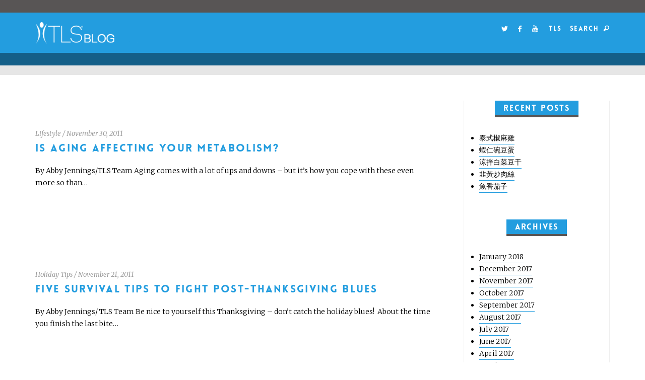

--- FILE ---
content_type: text/html; charset=UTF-8
request_url: https://twblog.tlsslim.com/2011/11/
body_size: 27151
content:
<!DOCTYPE html>
<html lang="en-US" prefix="og: http://ogp.me/ns#">
<head>
	<meta http-equiv="Content-Type" content="text/html;charset=UTF-8">   
	<meta name="description" content="Weight Loss Solution">
	<meta name="viewport" content="width=device-width, initial-scale=1.0, user-scalable=no">
		<title>November 2011 - TLSSlim</title>

<!-- This site is optimized with the Yoast SEO plugin v7.0.1 - https://yoast.com/wordpress/plugins/seo/ -->
<meta name="robots" content="noindex,follow"/>
<meta property="og:locale" content="en_US" />
<meta property="og:type" content="object" />
<meta property="og:title" content="November 2011 - TLSSlim" />
<meta property="og:url" content="https://twblog.tlsslim.com/2011/11/" />
<meta property="og:site_name" content="TLSSlim" />
<meta name="twitter:card" content="summary" />
<meta name="twitter:title" content="November 2011 - TLSSlim" />
<!-- / Yoast SEO plugin. -->

<link rel='dns-prefetch' href='//fonts.googleapis.com' />
<link rel='dns-prefetch' href='//s.w.org' />
<link rel="alternate" type="application/rss+xml" title="TLSSlim &raquo; Feed" href="https://twblog.tlsslim.com/feed/" />
<link rel="alternate" type="application/rss+xml" title="TLSSlim &raquo; Comments Feed" href="https://twblog.tlsslim.com/comments/feed/" />
		<script type="text/javascript">
			window._wpemojiSettings = {"baseUrl":"https:\/\/s.w.org\/images\/core\/emoji\/11\/72x72\/","ext":".png","svgUrl":"https:\/\/s.w.org\/images\/core\/emoji\/11\/svg\/","svgExt":".svg","source":{"concatemoji":"https:\/\/twblog.tlsslim.com\/wp-includes\/js\/wp-emoji-release.min.js?ver=4.9.26"}};
			!function(e,a,t){var n,r,o,i=a.createElement("canvas"),p=i.getContext&&i.getContext("2d");function s(e,t){var a=String.fromCharCode;p.clearRect(0,0,i.width,i.height),p.fillText(a.apply(this,e),0,0);e=i.toDataURL();return p.clearRect(0,0,i.width,i.height),p.fillText(a.apply(this,t),0,0),e===i.toDataURL()}function c(e){var t=a.createElement("script");t.src=e,t.defer=t.type="text/javascript",a.getElementsByTagName("head")[0].appendChild(t)}for(o=Array("flag","emoji"),t.supports={everything:!0,everythingExceptFlag:!0},r=0;r<o.length;r++)t.supports[o[r]]=function(e){if(!p||!p.fillText)return!1;switch(p.textBaseline="top",p.font="600 32px Arial",e){case"flag":return s([55356,56826,55356,56819],[55356,56826,8203,55356,56819])?!1:!s([55356,57332,56128,56423,56128,56418,56128,56421,56128,56430,56128,56423,56128,56447],[55356,57332,8203,56128,56423,8203,56128,56418,8203,56128,56421,8203,56128,56430,8203,56128,56423,8203,56128,56447]);case"emoji":return!s([55358,56760,9792,65039],[55358,56760,8203,9792,65039])}return!1}(o[r]),t.supports.everything=t.supports.everything&&t.supports[o[r]],"flag"!==o[r]&&(t.supports.everythingExceptFlag=t.supports.everythingExceptFlag&&t.supports[o[r]]);t.supports.everythingExceptFlag=t.supports.everythingExceptFlag&&!t.supports.flag,t.DOMReady=!1,t.readyCallback=function(){t.DOMReady=!0},t.supports.everything||(n=function(){t.readyCallback()},a.addEventListener?(a.addEventListener("DOMContentLoaded",n,!1),e.addEventListener("load",n,!1)):(e.attachEvent("onload",n),a.attachEvent("onreadystatechange",function(){"complete"===a.readyState&&t.readyCallback()})),(n=t.source||{}).concatemoji?c(n.concatemoji):n.wpemoji&&n.twemoji&&(c(n.twemoji),c(n.wpemoji)))}(window,document,window._wpemojiSettings);
		</script>
		<style type="text/css">
img.wp-smiley,
img.emoji {
	display: inline !important;
	border: none !important;
	box-shadow: none !important;
	height: 1em !important;
	width: 1em !important;
	margin: 0 .07em !important;
	vertical-align: -0.1em !important;
	background: none !important;
	padding: 0 !important;
}
</style>
<link rel='stylesheet' id='newstandard-fonts-css'  href='//fonts.googleapis.com/css?family=Six+Caps%7CMerriweather%3A400%2C400italic%2C300%2C300italic%2C700%2C700italic&#038;ver=1.0.0' type='text/css' media='all' />
<link rel='stylesheet' id='reset-css'  href='https://twblog.tlsslim.com/wp-content/themes/new-standard/css/reset.css?ver=all' type='text/css' media='all' />
<link rel='stylesheet' id='icons-css'  href='https://twblog.tlsslim.com/wp-content/themes/new-standard/css/standard-icons.css?ver=all' type='text/css' media='all' />
<link rel='stylesheet' id='default-css'  href='https://twblog.tlsslim.com/wp-content/themes/new-standard/style.css?ver=all' type='text/css' media='all' />
<script type='text/javascript' src='https://twblog.tlsslim.com/wp-includes/js/jquery/jquery.js?ver=1.12.4'></script>
<script type='text/javascript' src='https://twblog.tlsslim.com/wp-includes/js/jquery/jquery-migrate.min.js?ver=1.4.1'></script>
<script type='text/javascript' src='https://twblog.tlsslim.com/wp-content/themes/new-standard/js/jquery.fitvids.js?ver=4.9.26'></script>
<script type='text/javascript' src='https://twblog.tlsslim.com/wp-content/themes/new-standard/js/jquery.flexslider-min.js?ver=4.9.26'></script>
<link rel='https://api.w.org/' href='https://twblog.tlsslim.com/wp-json/' />
<link rel="EditURI" type="application/rsd+xml" title="RSD" href="https://twblog.tlsslim.com/xmlrpc.php?rsd" />
<link rel="wlwmanifest" type="application/wlwmanifest+xml" href="https://twblog.tlsslim.com/wp-includes/wlwmanifest.xml" /> 
<meta name="generator" content="WordPress 4.9.26" />
    <style type="text/css">

    	    	#slider {
    		margin-bottom: 70px;
    	}
    	@media screen and (max-width: 440px) {
    		#slider {
    			margin-bottom: 35px;
    		}
    	}
    	
    	
		
		a {
			color: 	#239ddf;
		}

		.required {
			color: #239ddf;
		}

		#content .entry abbr[title],
		#content .entry abbr[data-original-title] {
		  border-bottom-color: #239ddf;
		}

		.sidebar .tweets .meta a:hover {
		    color: #239ddf;
		}

		#footer .social a:hover {
			color: #239ddf;
		}

		.category-headline .category-hashtag {
    		color: #239ddf;
		}

		.more-link .more_divider {
			border-bottom-color:	#239ddf; 
		}

		#content .post .entry input[type=submit] {
			border-bottom-color:	#239ddf; 
		}

		#content .post .entry a {
			border-bottom-color:	#239ddf;
		}

		#content .post .post-meta a:hover {
			color: 	#239ddf;
		}

		#content .meta-wrap a:hover {
			color: 	#239ddf !important;
		}

		#content .post .meta-wrap .facebook-share:hover {
		    color: 	#239ddf;
		}

		.sidebar .post a {
			border-bottom-color:	#239ddf;
		}

		.sidebar input[type=submit] {
			border-bottom-color: #239ddf; 
		}

		.sidebar .social-icon:hover a {
			color: 	#239ddf; 
		}

		#content .post .entry .contact input[type=submit] {
			border-bottom-color: #239ddf;
		}

		#respond #submit {
			border-bottom-color: #239ddf;
		}

		#respond #submit:hover {
			color: 	#239ddf;
		}

		
					#content .sidebar .post .post-title h3.title {
				background-color: #239ddf;
			}
		
		.part .cover .overlay {
			opacity:  !important;
		}

		#slider .slide-overlay {
			opacity:  !important;
		}

		#header h1 a {
			color: #19739b !important;
		}

		::selection {
			background: #239ddf !important;
			color: #585555 !important;
		}
		
		::-moz-selection {
			background:  #239ddf !important;
			color: #585555 !important;
		}

		#header {
 width: 100%;
 height: 130px;
 position: relative;
 padding: 0 0 15px;
 background: #239ddf;
 /*margin-bottom: 30px;*/
 border-top: 25px solid #585555;
 border-bottom: 25px solid #145f88;
 box-shadow: 0 8px 0px 11px #e6e6e6;
}
#header h1{
 text-align: left;
 padding: 0;
 position: absolute;
 top: -9px;
 width: initial;
 z-index: 22;
}
#header h1 a{
   position: relative;
}
#header h1 a img {
 max-width: 204px;
 vertical-align: middle;
}
#header h1 a span{
    position: absolute;
    color: #fff;
    font-size: 20%;
    bottom: -16%;
    right: -1%;
    font-family: arial;
}
#header .header-menu li.menu-social .social-icon:hover a{
 color: #fff;
}
#header .header-menu li:hover,
#header .header-menu li:hover a{
 color: #fff;
}
#content .sidebar .post .post-title h3.title{
 color: #fff;
 border-bottom: 4px solid #585555;
}
#header .header-menu a, #header .header-menu, #header .header-menu li.menu-social:hover, #header .header-menu li.menu-social:hover a{
 color: #fff;
}
#content{
 padding-top: 70px;
}
.sidebar{
 border-left: 1px solid #efefef;
 border-bottom: 1px solid #efefef;
 border-right: 1px solid #efefef;
}
#respond #submit{
 padding: 10px;
 float: right;
 background: #145f88;
 color: #fff;
}
#respond #submit:hover {
 background: #0d405c;
 color: #fff;
 -webkit-transition: all 0.3s ease-in-out;
 transition: all 0.3s ease-in-out;
}
#header .sticky-liner.active{
 background-color: #239ddf;
}
#search-wrapper{
 background-color: #585555;
}
#header h1::before{
display: none;
}
#header .header-menu .mobile{
display: none;
}
#slider .slide-cover{
 background-color: #585555;
}
#slider .slide-overlay {
 opacity: 0 !important;
}
#content .meta-wrap a {
    color: #585555 !important;
}
#content .post .meta-wrap .facebook-share {
 color: #585555;
}
#pagination a{
 color: #585555;
}
@media only screen and (max-device-width: 780px) {
#header h1 a img {
    max-width: 150px;
}
#header h1{
 top: 0;
 width: initial;
}
#header h1 a {
    top: 0;
}
}
	</style>
</head>
<body class="archive date"> 
	<div id="fb-root"></div>
	<script>
	(function(d, s, id) {
	  var js, fjs = d.getElementsByTagName(s)[0];
	  if (d.getElementById(id)) return;
	  js = d.createElement(s); js.id = id;
	  js.src = "//connect.facebook.net/en_US/sdk.js#xfbml=1&version=v2.4";
	  fjs.parentNode.insertBefore(js, fjs);
	}(document, 'script', 'facebook-jssdk'));
	</script>
	<div id="search-wrapper">
		<div id="search">
			<form role="search" method="get" class="search-form" action="https://twblog.tlsslim.com/">
	<div class="liner">
		<input id="searchform" type="text" class="search-field" placeholder="Enter your search here." value="" name="s" title="Search" />
		<input type="submit" class="search-submit" value="Search" />
	</div>
</form>
					<div class="search-close close">
			</div>
		</div>
	</div>
	<div id="header">
				<div class="sticky-liner">
			<div class="header-menu liner">
				<div class="left desktop">
									</div>
				<div class="left mobile mobile-menu-selector">
					<i class="icon-menu-1"></i> Menu				</div>
				<ul class="right">
					<li class="menu-social">
						<div class="social-icon">
	<a href="https://twitter.com/tlsweightloss">
		<i class="icon-twitter">
		</i>
	</a>
</div>
<div class="social-icon">
	<a href="https://www.facebook.com/TLSWeightLoss/">
		<i class="icon-facebook">
		</i>
	</a>
</div>















<div class="social-icon">
	<a href="https://www.youtube.com/channel/UCW1eYF7lwbAM9uCtu4bmUOg">
		<i class="icon-youtube">
		</i>
	</a>
</div>





					</li>
					<li>
						<a href="https://www.tlsslim.com/">TLS</a>
					</li>
					<li class="menu-search search-activate">
						Search <i class="icon-search"></i>
					</li>
				</ul>
			</div>
		</div>
				<div class="liner">	
			<div class="header-menu">
				<div class="left desktop">
									</div>
				<div class="left mobile mobile-menu-selector">
					<i class="icon-menu"></i>				</div>
				<ul class="right">
					<li class="menu-social">
						<div class="social-icon">
	<a href="https://twitter.com/tlsweightloss">
		<i class="icon-twitter">
		</i>
	</a>
</div>
<div class="social-icon">
	<a href="https://www.facebook.com/TLSWeightLoss/">
		<i class="icon-facebook">
		</i>
	</a>
</div>















<div class="social-icon">
	<a href="https://www.youtube.com/channel/UCW1eYF7lwbAM9uCtu4bmUOg">
		<i class="icon-youtube">
		</i>
	</a>
</div>





					</li>
					<li>
						<a href="https://www.tlsslim.com/">TLS</a>
					</li>
					<li class="menu-search search-activate">
						Search <i class="icon-search"></i>
					</li>
				</ul>
			</div>
			<h1 class="blog title">
				<a href="https://twblog.tlsslim.com/">
											<img src="https://twblog.tlsslim.com/wp-content/uploads/2018/07/tls-blog-ssl-logo.png" class="header-logo"  >
											<!--<span>blog</span>-->
				</a>
			</h1>
		</div>
		<div class="mobile-menu">
			<div class="menu"><ul>
<li class="page_item page-item-2369"><a href="https://twblog.tlsslim.com/privacy-policy/">Privacy Policy</a></li>
<li class="page_item page-item-2367"><a href="https://twblog.tlsslim.com/terms-of-use/">Terms of Use</a></li>
</ul></div>
			<div class="mobile-menu-close close">
			</div>
		</div>
	</div>
<div id="content" class="sidebar-enabled"> <!-- Begin Content -->
<div class="liner"> <!-- Begin Liner -->
	<div id="posts"> <!-- Begin Posts -->
			<div class="container content clearfix permalink">
			<div class="permalink-inside">
				<div id="post-759" class="list-post standard-post post post-759 type-post status-publish format-standard hentry category-lifestyle">
		<div class="feature">
		<a href="https://twblog.tlsslim.com/2011/11/is-aging-affecting-your-metabolism/">
					</a>
	</div>
	<div class="list-post-outside">
		<div class="list-post-inside">
						<div class="post-meta">
				
								<span class="category">
					<a href="https://twblog.tlsslim.com/category/lifestyle/" title="View all posts in Lifestyle" >Lifestyle</a> 				</span>
				<span class="divider">
					/
				</span>
								
				<span class="date">
					<a href="https://twblog.tlsslim.com/2011/11/is-aging-affecting-your-metabolism/">
						November 30, 2011					</a>
				</span>
			</div>
			<div class="post-title">
				
					<h3 class="title">
						<a href="https://twblog.tlsslim.com/2011/11/is-aging-affecting-your-metabolism/">Is Aging Affecting Your Metabolism?</a>
					</h3>			</div>
									<div class="entry">	
				<p>By Abby Jennings/TLS Team Aging comes with a lot of ups and downs – but it’s how you cope with these even more so than&#8230;</p>
			</div>
						</div>
</div>
</div><div id="post-761" class="list-post standard-post post post-761 type-post status-publish format-standard hentry category-holiday-tips category-tls-tips">
		<div class="feature">
		<a href="https://twblog.tlsslim.com/2011/11/five-survival-tips-to-fight-post-thanksgiving-blues/">
					</a>
	</div>
	<div class="list-post-outside">
		<div class="list-post-inside">
						<div class="post-meta">
				
								<span class="category">
					<a href="https://twblog.tlsslim.com/category/holiday-tips/" title="View all posts in Holiday Tips" >Holiday Tips</a> 				</span>
				<span class="divider">
					/
				</span>
								
				<span class="date">
					<a href="https://twblog.tlsslim.com/2011/11/five-survival-tips-to-fight-post-thanksgiving-blues/">
						November 21, 2011					</a>
				</span>
			</div>
			<div class="post-title">
				
					<h3 class="title">
						<a href="https://twblog.tlsslim.com/2011/11/five-survival-tips-to-fight-post-thanksgiving-blues/">Five Survival Tips to Fight Post-Thanksgiving Blues</a>
					</h3>			</div>
									<div class="entry">	
				<p>By Abby Jennings/ TLS Team Be nice to yourself this Thanksgiving – don’t catch the holiday blues!  About the time you finish the last bite&#8230;</p>
			</div>
						</div>
</div>
</div><div id="post-763" class="list-post standard-post post post-763 type-post status-publish format-standard hentry category-lifestyle">
		<div class="feature">
		<a href="https://twblog.tlsslim.com/2011/11/low-glycemic-super-foods/">
					</a>
	</div>
	<div class="list-post-outside">
		<div class="list-post-inside">
						<div class="post-meta">
				
								<span class="category">
					<a href="https://twblog.tlsslim.com/category/lifestyle/" title="View all posts in Lifestyle" >Lifestyle</a> 				</span>
				<span class="divider">
					/
				</span>
								
				<span class="date">
					<a href="https://twblog.tlsslim.com/2011/11/low-glycemic-super-foods/">
						November 14, 2011					</a>
				</span>
			</div>
			<div class="post-title">
				
					<h3 class="title">
						<a href="https://twblog.tlsslim.com/2011/11/low-glycemic-super-foods/">Low Glycemic Super Foods</a>
					</h3>			</div>
									<div class="entry">	
				<p>By Olivia Mungal / TLS team There are certain foods that are chocked full of more nutritional value than other foods nutritionists have aptly dubbed&#8230;</p>
			</div>
						</div>
</div>
</div><div id="post-765" class="list-post standard-post post post-765 type-post status-publish format-standard hentry category-lifestyle">
		<div class="feature">
		<a href="https://twblog.tlsslim.com/2011/11/great-weekend-for-tls/">
					</a>
	</div>
	<div class="list-post-outside">
		<div class="list-post-inside">
						<div class="post-meta">
				
								<span class="category">
					<a href="https://twblog.tlsslim.com/category/lifestyle/" title="View all posts in Lifestyle" >Lifestyle</a> 				</span>
				<span class="divider">
					/
				</span>
								
				<span class="date">
					<a href="https://twblog.tlsslim.com/2011/11/great-weekend-for-tls/">
						November 6, 2011					</a>
				</span>
			</div>
			<div class="post-title">
				
					<h3 class="title">
						<a href="https://twblog.tlsslim.com/2011/11/great-weekend-for-tls/">Great Weekend for TLS!</a>
					</h3>			</div>
									<div class="entry">	
				<p>As many of you know, there have been plenty of changes with TLS Weight Loss Solution in the last few months. The new look-and-feel website&#8230;</p>
			</div>
						</div>
</div>
</div>			</div>
		</div>
			</div> <!-- End Posts -->
<div class="sidebar">
			<div class="post post-sidebar">		<div class="post-title"><h3 class="title">Recent Posts</h3></div>		<ul>
											<li>
					<a href="https://twblog.tlsslim.com/2018/01/%e6%b3%b0%e5%bc%8f%e6%a4%92%e9%ba%bb%e9%9b%9e/">泰式椒麻雞</a>
									</li>
											<li>
					<a href="https://twblog.tlsslim.com/2018/01/%e8%9d%a6%e4%bb%81%e7%a2%97%e8%b1%86%e8%9b%8b/">蝦仁碗豆蛋</a>
									</li>
											<li>
					<a href="https://twblog.tlsslim.com/2018/01/%e6%b6%bc%e6%8b%8c%e7%99%bd%e8%8f%9c%e8%b1%86%e5%b9%b2/">涼拌白菜豆干</a>
									</li>
											<li>
					<a href="https://twblog.tlsslim.com/2017/12/%e9%9f%ad%e9%bb%83%e7%82%92%e8%82%89%e7%b5%b2/">韭黃炒肉絲</a>
									</li>
											<li>
					<a href="https://twblog.tlsslim.com/2017/12/%e9%ad%9a%e9%a6%99%e8%8c%84%e5%ad%90/">魚香茄子</a>
									</li>
					</ul>
		</div><div class="post post-sidebar"><div class="post-title"><h3 class="title">Archives</h3></div>		<ul>
			<li><a href='https://twblog.tlsslim.com/2018/01/'>January 2018</a></li>
	<li><a href='https://twblog.tlsslim.com/2017/12/'>December 2017</a></li>
	<li><a href='https://twblog.tlsslim.com/2017/11/'>November 2017</a></li>
	<li><a href='https://twblog.tlsslim.com/2017/10/'>October 2017</a></li>
	<li><a href='https://twblog.tlsslim.com/2017/09/'>September 2017</a></li>
	<li><a href='https://twblog.tlsslim.com/2017/08/'>August 2017</a></li>
	<li><a href='https://twblog.tlsslim.com/2017/07/'>July 2017</a></li>
	<li><a href='https://twblog.tlsslim.com/2017/06/'>June 2017</a></li>
	<li><a href='https://twblog.tlsslim.com/2017/04/'>April 2017</a></li>
	<li><a href='https://twblog.tlsslim.com/2016/10/'>October 2016</a></li>
	<li><a href='https://twblog.tlsslim.com/2016/09/'>September 2016</a></li>
	<li><a href='https://twblog.tlsslim.com/2016/08/'>August 2016</a></li>
	<li><a href='https://twblog.tlsslim.com/2016/07/'>July 2016</a></li>
	<li><a href='https://twblog.tlsslim.com/2016/06/'>June 2016</a></li>
	<li><a href='https://twblog.tlsslim.com/2016/05/'>May 2016</a></li>
	<li><a href='https://twblog.tlsslim.com/2016/04/'>April 2016</a></li>
	<li><a href='https://twblog.tlsslim.com/2016/03/'>March 2016</a></li>
	<li><a href='https://twblog.tlsslim.com/2016/02/'>February 2016</a></li>
	<li><a href='https://twblog.tlsslim.com/2016/01/'>January 2016</a></li>
	<li><a href='https://twblog.tlsslim.com/2015/12/'>December 2015</a></li>
	<li><a href='https://twblog.tlsslim.com/2015/11/'>November 2015</a></li>
	<li><a href='https://twblog.tlsslim.com/2015/10/'>October 2015</a></li>
	<li><a href='https://twblog.tlsslim.com/2015/09/'>September 2015</a></li>
	<li><a href='https://twblog.tlsslim.com/2015/08/'>August 2015</a></li>
	<li><a href='https://twblog.tlsslim.com/2015/07/'>July 2015</a></li>
	<li><a href='https://twblog.tlsslim.com/2015/06/'>June 2015</a></li>
	<li><a href='https://twblog.tlsslim.com/2015/05/'>May 2015</a></li>
	<li><a href='https://twblog.tlsslim.com/2015/04/'>April 2015</a></li>
	<li><a href='https://twblog.tlsslim.com/2015/03/'>March 2015</a></li>
	<li><a href='https://twblog.tlsslim.com/2015/02/'>February 2015</a></li>
	<li><a href='https://twblog.tlsslim.com/2015/01/'>January 2015</a></li>
	<li><a href='https://twblog.tlsslim.com/2014/12/'>December 2014</a></li>
	<li><a href='https://twblog.tlsslim.com/2014/11/'>November 2014</a></li>
	<li><a href='https://twblog.tlsslim.com/2014/10/'>October 2014</a></li>
	<li><a href='https://twblog.tlsslim.com/2014/09/'>September 2014</a></li>
	<li><a href='https://twblog.tlsslim.com/2014/08/'>August 2014</a></li>
	<li><a href='https://twblog.tlsslim.com/2014/07/'>July 2014</a></li>
	<li><a href='https://twblog.tlsslim.com/2014/06/'>June 2014</a></li>
	<li><a href='https://twblog.tlsslim.com/2014/05/'>May 2014</a></li>
	<li><a href='https://twblog.tlsslim.com/2014/04/'>April 2014</a></li>
	<li><a href='https://twblog.tlsslim.com/2014/03/'>March 2014</a></li>
	<li><a href='https://twblog.tlsslim.com/2014/02/'>February 2014</a></li>
	<li><a href='https://twblog.tlsslim.com/2014/01/'>January 2014</a></li>
	<li><a href='https://twblog.tlsslim.com/2013/12/'>December 2013</a></li>
	<li><a href='https://twblog.tlsslim.com/2013/11/'>November 2013</a></li>
	<li><a href='https://twblog.tlsslim.com/2013/10/'>October 2013</a></li>
	<li><a href='https://twblog.tlsslim.com/2013/09/'>September 2013</a></li>
	<li><a href='https://twblog.tlsslim.com/2013/08/'>August 2013</a></li>
	<li><a href='https://twblog.tlsslim.com/2013/07/'>July 2013</a></li>
	<li><a href='https://twblog.tlsslim.com/2013/06/'>June 2013</a></li>
	<li><a href='https://twblog.tlsslim.com/2013/04/'>April 2013</a></li>
	<li><a href='https://twblog.tlsslim.com/2013/02/'>February 2013</a></li>
	<li><a href='https://twblog.tlsslim.com/2013/01/'>January 2013</a></li>
	<li><a href='https://twblog.tlsslim.com/2012/12/'>December 2012</a></li>
	<li><a href='https://twblog.tlsslim.com/2012/10/'>October 2012</a></li>
	<li><a href='https://twblog.tlsslim.com/2012/09/'>September 2012</a></li>
	<li><a href='https://twblog.tlsslim.com/2012/08/'>August 2012</a></li>
	<li><a href='https://twblog.tlsslim.com/2012/07/'>July 2012</a></li>
	<li><a href='https://twblog.tlsslim.com/2012/06/'>June 2012</a></li>
	<li><a href='https://twblog.tlsslim.com/2012/05/'>May 2012</a></li>
	<li><a href='https://twblog.tlsslim.com/2012/04/'>April 2012</a></li>
	<li><a href='https://twblog.tlsslim.com/2012/03/'>March 2012</a></li>
	<li><a href='https://twblog.tlsslim.com/2012/02/'>February 2012</a></li>
	<li><a href='https://twblog.tlsslim.com/2012/01/'>January 2012</a></li>
	<li><a href='https://twblog.tlsslim.com/2011/12/'>December 2011</a></li>
	<li><a href='https://twblog.tlsslim.com/2011/11/'>November 2011</a></li>
	<li><a href='https://twblog.tlsslim.com/2011/10/'>October 2011</a></li>
	<li><a href='https://twblog.tlsslim.com/2011/08/'>August 2011</a></li>
		</ul>
		</div><div class="post post-sidebar"><div class="post-title"><h3 class="title">Categories</h3></div>		<ul>
	<li class="cat-item cat-item-8"><a href="https://twblog.tlsslim.com/category/21-daychallenge/" >21-Day Challenge</a>
</li>
	<li class="cat-item cat-item-7"><a href="https://twblog.tlsslim.com/category/fitness/" >Fitness</a>
</li>
	<li class="cat-item cat-item-13"><a href="https://twblog.tlsslim.com/category/food-facts/" >Food Facts</a>
</li>
	<li class="cat-item cat-item-11"><a href="https://twblog.tlsslim.com/category/heart-health/" >Heart Health</a>
</li>
	<li class="cat-item cat-item-17"><a href="https://twblog.tlsslim.com/category/holiday-tips/" >Holiday Tips</a>
</li>
	<li class="cat-item cat-item-14"><a href="https://twblog.tlsslim.com/category/ingredient-facts/" >Ingredient Facts</a>
</li>
	<li class="cat-item cat-item-6"><a href="https://twblog.tlsslim.com/category/lifestyle/" >Lifestyle</a>
</li>
	<li class="cat-item cat-item-9"><a href="https://twblog.tlsslim.com/category/promotions/" >Promotions</a>
</li>
	<li class="cat-item cat-item-3"><a href="https://twblog.tlsslim.com/category/recipes/" >Recipes</a>
</li>
	<li class="cat-item cat-item-4"><a href="https://twblog.tlsslim.com/category/reasearch/" >Research</a>
</li>
	<li class="cat-item cat-item-12"><a href="https://twblog.tlsslim.com/category/sleep-support/" >Sleep Support</a>
</li>
	<li class="cat-item cat-item-10"><a href="https://twblog.tlsslim.com/category/stress-support/" >Stress Support</a>
</li>
	<li class="cat-item cat-item-5"><a href="https://twblog.tlsslim.com/category/testimonials/" >Testimonials</a>
</li>
	<li class="cat-item cat-item-16"><a href="https://twblog.tlsslim.com/category/tls-basics/" >TLS Basics</a>
</li>
	<li class="cat-item cat-item-15"><a href="https://twblog.tlsslim.com/category/tls-tips/" >TLS Tips</a>
</li>
	<li class="cat-item cat-item-1"><a href="https://twblog.tlsslim.com/category/uncategorized/" >Uncategorized</a>
</li>
	<li class="cat-item cat-item-2"><a href="https://twblog.tlsslim.com/category/weight-loss/" >Weight Loss</a>
</li>
	<li class="cat-item cat-item-18"><a href="https://twblog.tlsslim.com/category/workout-playlists/" >Workout Playlists</a>
</li>
		</ul>
</div><div class="post post-sidebar"><div class="post-title"><h3 class="title">Legal</h3></div>		<ul>
			<li class="page_item page-item-2369"><a href="https://twblog.tlsslim.com/privacy-policy/">Privacy Policy</a></li>
<li class="page_item page-item-2367"><a href="https://twblog.tlsslim.com/terms-of-use/">Terms of Use</a></li>
		</ul>
		</div></div>
</div> <!-- End Liner -->
</div> <!-- End Content -->
	<div id="footer">
				<div class="social">
			<div class="social-icon">
	<a href="https://twitter.com/tlsweightloss">
		<i class="icon-twitter">
		</i>
	</a>
</div>
<div class="social-icon">
	<a href="https://www.facebook.com/TLSWeightLoss/">
		<i class="icon-facebook">
		</i>
	</a>
</div>















<div class="social-icon">
	<a href="https://www.youtube.com/channel/UCW1eYF7lwbAM9uCtu4bmUOg">
		<i class="icon-youtube">
		</i>
	</a>
</div>





		</div>
			<div class="copyright">
                                                &copy;2006 - 2026 Market America, Inc. or its affiliates.
                        <br/>All other designated trademarks, copyrights, and brands are the property of their respective owners.
                </div>
</div>
	<script type='text/javascript' src='https://twblog.tlsslim.com/wp-content/themes/new-standard/js/retina.js?ver=4.9.26'></script>
<script type='text/javascript' src='https://twblog.tlsslim.com/wp-content/themes/new-standard/js/footer.js?ver=4.9.26'></script>
<script type='text/javascript' src='https://twblog.tlsslim.com/wp-content/themes/new-standard/js/sticky.js?ver=4.9.26'></script>
<script type='text/javascript' src='https://twblog.tlsslim.com/wp-includes/js/wp-embed.min.js?ver=4.9.26'></script>
</body>
</html>


--- FILE ---
content_type: text/css
request_url: https://twblog.tlsslim.com/wp-content/themes/new-standard/style.css?ver=all
body_size: 54475
content:
/*-------------------------------------------------------------------------
Theme Name: New Standard
Theme URI: http://themeforest.net/user/getthemed?ref=getthemed
Description: Premium responsive and modern theme. Created by Get Themed for Themeforest.
Version: 1.1.1
License: GNU General Public License
License URI: http://themeforest.net/wiki/support/legal-terms/licensing-terms/
Author: Get Themed
Author URI: http://getthemed.com
Tags: responsive-layout

--------------------------------------------------------------------------*/
html {
  box-sizing: border-box;
}

*, *:before, *:after {
  box-sizing: inherit;
}

sup, sub {
	position: relative;
	vertical-align: baseline;
	font-size: 75%;
	line-height: 0;
}

sup {
	top: -0.5em;
}
sub {
	bottom: -0.25em;
}

iframe, embed, object {	
	max-width: 100%;
}

pre {
	margin: 0 0 20px 0;
	padding: 25px;
	background-color: #000;
	color: white;
	word-wrap: break-word;
}

pre a {
	color: white;
}

address {
	margin: 0 0 20px 0;
}

cite {
	font-style: italic;
}

code {
	padding: 2.5px;
	background-color: #000;
	color: white;
	word-wrap: break-word;
	word-wrap: break-word;
}

code a {
	color: white;
}

kbd {
	font-family: monospace;
}

select {
	max-width: 100%;
}

.wp-caption-text {
	margin-top: 10px !important;
	text-align: center;
	font-size: 12px;
}

.wp-caption {
	margin-top: 10px !important;
	text-align: center;
	font-size: 12px;
}

.wp-caption a {
	padding-bottom: 0 !important;
	border-bottom: none !important;
}

.wp-caption .wp-caption-text a {
	border-bottom: 1px solid #f1c40f !important; 
	padding-bottom: 3px !important;
}

::selection {
	background: #000;
	color: #ffffff;
}

::-moz-selection {
	background:  #000;
	color: #ffffff;
}

.alignright {
	float: right;
	margin: 10px 0 10px 20px;
}

.alignleft {
	float: left;
	margin: 10px 20px 10px 0;
}

.alignnone {
	margin: 0px 0;
}

.aligncenter {
	display: block;
	float: none;
	margin: 20px 0;
	margin-right: auto;
	margin-left: auto;
}

.required {
	color: #f1c40f;
}

.sticky {
	float: left;
}

.gallery-caption {
}

.bypostauthor {
}

.fb-page blockquote {
	border-left: none !important;
}

.more-link {
	color: #000 !important;
	width: 100%;
	float: left;
	text-align: center;
	padding-bottom: 20px !important;
	border-bottom: none !important;
}

.more-link .more_divider {
	border-bottom: 1px solid #f1c40f; 
	padding-bottom: 3px;
}

.more-link:hover {
	color: #222 !important;
}

@font-face {
	font-family:"Lovelo-Black";
	src:url("font/Lovelo/Lovelo_Black.eot?") format("eot"), url("font/Lovelo/Lovelo_Black.woff") format("woff"), url("font/Lovelo/Lovelo_Black.ttf") format("truetype"),url("font/Lovelo/Lovelo_Black.svg#Lovelo-Black") format("svg");
	font-weight:normal;
	font-style:normal;
}

body {
	-webkit-font-smoothing: antialiased;
	-moz-osx-font-smoothing: grayscale;
	/* If change color, also change for text area + inputs */
	color: #000;
	font-family: "Merriweather", "Georgia", "Helvetica";
	font-size: 14px;
	line-height: 24px;
	font-weight: 300;
	background-color: #fff;
}

.permalink-inside {
	font-size: 0;
}

.permalink-inside .post {
	font-size: 14px;
}

body.admin-bar #header .sticky-liner.active {
	top: 32px;
}

body.admin-bar #search-wrapper {
	top: 32px !important;
}

body.search-active.admin-bar .sticky-liner {
	top: 107px !important;
}

.rsswidget {
	padding-bottom: 0 !important;
}

.rsswidget img {
	margin-bottom: 0 !important;
	vertical-align: middle !important;
}

a {
	text-decoration: none;
	color: #f1c40f;
}

.liner {
	width: 1140px;
	margin: 0 auto;
	position: relative;
	max-width: 100%;
}

#header {
	width: 100%;
	position: relative;
	padding: 20px 0 60px;
}

#header h1 {
	width: 100%;
	text-align: center;
	font-family: 'Six Caps';
	font-size: 88px;
	line-height: 88px;
	padding-top: 10px;
	color: #333;
	text-transform: uppercase;
	display: inline-block;
}

#header h1 a {
	color: #333;
}

#header h1 img {
	max-width: 100%;
}

#header .sticky-liner {
	width: 100%;
	height: 60px;
	z-index: 9;
	display: none;
	position: relative;
}

#header .sticky-liner.active {
	position: fixed;
	display: block;
	top: 0;
	background-color: rgba(0,0,0,.94);
}

#header .sticky-liner .header-menu a, #header .sticky-liner .header-menu, #header .sticky-liner .header-menu i, #header .sticky-liner .header-menu li > a:after, #header .sticky-liner .header-menu li:hover {
	color: #fff !important;
}

#header .header-menu {
	font-family: 'Lovelo-Black';
	color: #7B7B7B;
	font-size: 13px;
	padding-bottom: 20px;
	max-width: 100%;
	height: 60px;
	margin: 0 auto;
	text-transform: uppercase;
    letter-spacing: 0.14em;
   	position: relative;
	z-index: 9;
	padding-top: 20px;
}

#header .header-menu a {
	color: #7B7B7B;
}

#header .header-menu .mobile {
	display: none;
}

body.mobile-menu-active {
	overflow: hidden;
}

#header .mobile-menu {
	display: none !important;
	width: 100%;
	background-color: #222;
	position: fixed;
	overflow: scroll;
	height: 100%;
	left: 0;
	overflow-x: hidden;
	top: 0px;
	font-family: 'Lovelo-Black';
	color: #fff;
	font-size: 13px;
	letter-spacing: 0.14em;
	z-index: 9999999;
}

#header .mobile-menu.active {
	display: block !important;
}

#header .mobile-menu ul {
	width: 100%;
	list-style: none;
	padding-left: 10px;
}

#header .mobile-menu ul ul {
	border-left: #111 solid 3px;
	padding-left: 10px;
	margin-left: 20px;
}

#header .mobile-menu li {
    width: 100%;
}

#header .mobile-menu li a {
    width: 100%;
}

#header .mobile-menu .close {
	width: 36px;
	height: 36px;
	position: absolute;
	right: 1em;
	z-index: 12;
	top: 17px;
	overflow: hidden;
	text-indent: 100%;
	cursor: pointer;
	pointer-events: none;
	-webkit-transform: scale3d(0,0,1);
	transform: scale3d(0,0,1);
	opacity: 1;
	pointer-events: auto;
	-webkit-transform: scale3d(1,1,1);
	transform: scale3d(1,1,1);
	-webkit-transition: opacity 0.3s, -webkit-transform 0.3s;
	transition: opacity 0.3s, transform 0.3s;
	-webkit-transition-delay: 0.5s;
	transition-delay: 0.5s;
}

#header .mobile-menu .close::before,
#header .mobile-menu .close::after {
	content: '';
	position: absolute;
	width: 2px;
	height: 100%;
	top: 0;
	left: 50%;
	border-radius: 3px;
	opacity: .85;
	background: #fff;
}

#header .mobile-menu .close::before {
	-webkit-transform: rotate(45deg);
	transform: rotate(45deg);
}

#header .mobile-menu .close::after {
	-webkit-transform: rotate(-45deg);
	transform: rotate(-45deg);
}

.mobile-menu a {
	padding: 13px 18px;
    background-color: #222;
    color: #fff !important;
    display: block;
    height: inherit;
}

#header .header-menu .mobile-menu-selector {
	cursor: pointer;
	position: relative;
}

#header .header-menu .mobile-menu-selector:hover {
	color: #222;
}

#header .sticky-liner .header-menu .mobile-menu-selector:hover {
	color: #fff;
}

#header .header-menu .left {
	float: left;
}

#header .header-menu .right {
	float: right;
	display: block;
}

#header .header-menu ul {
	margin: 0;
	padding: 0;
	float: left;
}

#header .header-menu li {
	margin: 0;
	padding: 0;
	list-style: none;
	float: left;
	margin-right: 16px;
}

#header .header-menu .right li:last-child {
	margin-right: 0px;
}

#header .header-menu li:hover {
	color: #222;
}

#header .header-menu li:hover a {
	color: #222;
}

#header .header-menu li.current_page_item {
	color: #222;
}

#header .header-menu li.current_page_item a {
	color: #222;
}

#header .header-menu li.menu-search {
	cursor: pointer;
}

#header .header-menu li {
	display: block;
	float: left;
	min-height: 50px;
	position: relative;
}

#header .header-menu li li {
    display: block;
    float: left;
    min-height: 50px; 
    position: relative;
}

#header .header-menu li li a {
    display: block;
    min-height: 50px;
    padding: 0 15px;
}

 #header .header-menu li li a:hover {
    color: #fff;
    background: #444;
}

#header .header-menu ul ul { 
    display: none;
    position: absolute;
    top: 40px; 
}

#header .header-menu ul ul li { 
    float: none;
    width: 230px; 
}

#header .header-menu ul ul li a { 
    padding: 13px 18px; 
    background-color: #222;
    color: #fff !important;
}

#header .header-menu ul li:hover > ul {
    display: block; 
}

#header .header-menu ul ul li ul {
    left: 230px; 
    top: 0; 
}

#header .header-menu li > a:after {
    color: #444;
    content: '\e80c';
    font-size: 10px;
	font-family: "standard";
	font-style: normal;
	font-weight: normal;
	speak: none;
	display: inline-block;
	text-decoration: inherit;
	width: 1em;
	margin-right: .2em;
	text-align: center;
	font-variant: normal;
	text-transform: none;
	line-height: 1em;
	margin-left: .4em;
}

#header .header-menu li > a:only-child:after {
    content: '';
    display: none;
}

#header .header-menu li li > a:after {
    color: #fff;
    content: '\e805';
    float: right;
	font-family: "standard";
	font-style: normal;
	font-weight: normal;
	speak: none;
	display: block;
	text-decoration: inherit;
	width: 1em;
	margin-right: .2em;
	text-align: center;
	font-variant: normal;
	text-transform: none;
	margin-left: .4em;
	line-height: 22px;
    margin-left: .4em;
    min-height: 50px;
}

#header .header-menu li li > a:only-child:after {
    content: '';
    display: none;
}

#header .header-menu .social-icon {
	float: left;
	margin-left: 11px;
	font-size: 14px;
}

#header .header-menu li.menu-social:hover {
    color: #7B7B7B;
}

#header .header-menu li.menu-social:hover a {
    color: #7B7B7B;
}

#header .header-menu li.menu-social .social-icon:hover {
    color: #000;
}

#header .header-menu li.menu-social .social-icon:hover  a {
    color: #000;
}

/* BEGIN: Search */

body {
	transition: all .35s ease-in-out;
	-moz-transition: all .35s ease-in-out;
	-webkit-transition: all .35s ease-in-out;
}

body.search-active {
	padding-top: 75px;
}

.sticky-liner {
	transition: all .35s ease-in-out;
	-moz-transition: all .35s ease-in-out;
	-webkit-transition: all .35s ease-in-out;
}

body.search-active .sticky-liner {
	top: 75px !important;
}

#search-wrapper {
	height: 0;
	background-color: #222;
	width: 100%;
	position: fixed;
	top: 0;
	z-index: 10;
	overflow: hidden;
 	transition: all .35s ease-in-out;
	-moz-transition: all .35s ease-in-out;
	-webkit-transition: all .35s ease-in-out;
}

#search-wrapper.show {
	height: 75px;
}

#search-wrapper #search {
	width: 1140px;
	max-width: 100%;
	margin: 0 auto;
	height: 75px;
	position: relative;
}

#search-wrapper #search input {
	font-size: 42px;
	font-family: 'Lovelo-Black', sans-serif;
	width: 100%;
	color: #fff;
	letter-spacing: 0.11em;
	margin-left: -7px;
	outline: none;
	height: 75px;
	position: relative;
	background-color: transparent;
	border: none !important;
	transition: none;
	-moz-transition: none;
	-webkit-transition: none;
	-o-transition: none;
	box-shadow: none!important;
	-moz-box-shadow: none!important;
	-webkit-box-shadow: none!important;
	-o-box-shadow: none!important;
	text-transform: uppercase;
}

#search-wrapper .close {
	width: 36px;
	height: 36px;
	position: absolute;
	right: 1em;
	top: 17px;
	overflow: hidden;
	text-indent: 100%;
	cursor: pointer;
	pointer-events: none;
	-webkit-transform: scale3d(0,0,1);
	transform: scale3d(0,0,1);
	opacity: 1;
	pointer-events: auto;
	-webkit-transform: scale3d(1,1,1);
	transform: scale3d(1,1,1);
	-webkit-transition: opacity 0.3s, -webkit-transform 0.3s;
	transition: opacity 0.3s, transform 0.3s;
	-webkit-transition-delay: 0.5s;
	transition-delay: 0.5s;
}

#search-wrapper .close::before,
#search-wrapper .close::after {
	content: '';
	position: absolute;
	width: 2px;
	height: 100%;
	top: 0;
	left: 50%;
	border-radius: 3px;
	opacity: .85;
	background: #fff;
}

#search-wrapper .close::before {
	-webkit-transform: rotate(45deg);
	transform: rotate(45deg);
}

#search-wrapper .close::after {
	-webkit-transform: rotate(-45deg);
	transform: rotate(-45deg);
}

#search ::-webkit-input-placeholder {
	color: #fff;
}

#search :-moz-placeholder { 
	color: #fff;
}

#search ::-moz-placeholder {
	color: #fff;
}

#search :-ms-input-placeholder { 
	color: #fff;
}

#search-wrapper .screen-reader-text {
    clip: rect(1px, 1px, 1px, 1px);
    position: absolute;
}

#search-wrapper .search-submit {
    display: none;
}

/* END: Search */

#slider {
	position: relative;
	width: 100%;
	vertical-align: middle;
	height: 450px;
	background-color: #111;
	overflow: hidden;
}

#slider .slide-overlay {
	position: absolute;
	width: 100%;
	height: 100%;
	z-index: 0;
	left: 0;
	top: 0;
	background-color: #000;
	opacity: 0;
}

#slider .slide-cover {
	position: absolute;
	background-color: #222;
	width: 100%;
	height: 100%;
	left: 0;
	top: 0;
	z-index: 0;
	background-size: cover;
	background-repeat: no-repeat;
    background-position: center;
}

#slider .slider, #slider .slider .slide {
    height: 450px;
}

#slider .slider .slide {
    position: relative;
}

#slider .slider  {
	width: 100%;
}

#slider .slide-meta {
	margin-bottom: 24px;
    text-align: center;
    float: left;
    width: 100%;
    color: #fff;
    font-style: italic;
    font-weight: 500;
    font-size: 14px;
}

#slider .slide-meta a {
    color: #fff;
}

#slider .slide-more {
	margin-top: 24px;
    text-align: center;
    display: inline-block;
    color: #fff;
    font-style: italic;
    font-weight: 500;
    font-size: 14px;
}

#slider .slide-more a {
	color: #fff;
	display: block;
	-moz-transition: background 0.3s ease-in-out;
	-ms-transition: background 0.3s ease-in-out;
	-webkit-transition: background 0.3s ease-in-out;
	-o-transition: background 0.3s ease-in-out;
	padding: 1px 10px;
    border-radius: 3px;
}


#slider .slide-more:hover a:hover {
	color: #000;
	background-color: #fff;
}

#slider .slide-title h3 {
	font-family: 'Lovelo-Black';
    text-transform: uppercase;
    font-size: 36px;
    line-height: 36px;
    letter-spacing: 0.11em;
    color: #fff;
}

#slider .slide-title h3 a {
    color: #fff;
}

#slider .slide .slide-outside {
	display: table;
	position: absolute;
	width: 100%;
	height: 100%;
	left: 0;
	top: 0;
}

#slider .slide .slide-inside {
	display: table-cell;
	text-align: center;
	position: relative;
	width: 100%;
	padding: 0 10%;
	vertical-align: middle;
}

#slider .slide-title {
	position: relative;
	z-index: 6;
}

#slider .slide-meta {
	position: relative;
	z-index: 7;
}

#slider li, #slider ul {
	list-style: none;
	float: none;
	margin: 0;
	padding: 0 !important;
}

#slider .slider li {
	display: none;
}

#slider .flex-direction-nav {
	display: none;
}

#slider .flex-direction-nav.visible {
	display: block;
	opacity: 0;
	-moz-transition: all 0.3s ease-in-out;
	-ms-transition: all 0.3s ease-in-out;
	-webkit-transition: all 0.3s ease-in-out;
	-o-transition: all 0.3s ease-in-out;
}

#slider .flex-direction-nav a {
	color: #fff;
	font-size: 16px;
}

#slider .flex-prev {
	position: absolute !important;
	left: 20px;
	margin-top: -8px;
	top: 50%;
	z-index: 99;
}

#slider .flex-next {
	position: absolute !important;
	right: 42px;
	margin-top: -8px;
	top: 50%;
	z-index: 99;
}

#slider .controls i {
	font-size: 26px;
}

#slider:hover .flex-direction-nav.visible {
	opacity: 1;
}

#slider .controls li a {
	display: block;
	height: 16px;
	z-index: 2;
	position: relative;
	width: 16px;
	background: no-repeat;
}

#slider .controls .flex-prev {
	float: left;
	width: 16px;
	height: 16px;
}

#slider .controls .flex-next {
	float: right;
	width: 16px;
	height: 16px;
}

#slider .flex-control-nav {
	display: none !important; 
	width: 100%; 
	position: relative; 
	float: left; 
	clear:both; text-align: 
	center; 
	margin: 25px 0 0 0; 
	padding: 0;
	transition: all 0.3s ease-in-out;
	-moz-transition: all 0.3s ease-in-out;
	-ms-transition: all 0.3s ease-in-out;
	-webkit-transition: all 0.3s ease-in-out;
	-o-transition: all 0.3s ease-in-out;
}

#slider .flex-control-nav li {
	float: left; 
	margin: 0 6px; 
	display: inline-block; 
	zoom: 1; 
	display: inline;
}

#slider .flex-control-paging li a {
	width: 11px; 
	height: 11px; 
	display: block; 
	background-color: #f0f0f0; 
	cursor: pointer; 
	text-indent: -9999px; 
	-webkit-border-radius: 20px; 
	-moz-border-radius: 20px; 
	-o-border-radius: 20px; 
	border-radius: 20px;
}

#promotional {
	width: 100%;
	height: 240px;
	margin-bottom: 70px;
	background-color: #111;
	color: #fff !important;
	overflow: hidden;
}

#promotional .part {
    width: 33.3333333%;
   	height: 100%;
	float: left;
	background-color: #111;
	position: relative;
	display: table;
}

.part .cover {
	position: absolute;
	width: 101%;
	height: 101%;
	background-color: #111;
	z-index: 0;
	left: 0;
	top: 0;
	-webkit-background-size: cover;
    -moz-background-size: cover;
    -o-background-size: cover;
    background-size: cover;
    background-position: center center;
    background-repeat: no-repeat;
}

.part .cover .overlay {
	position: absolute;
	width: 100%;
	height: 100%;
	z-index: 0;
	left: 0;
	top: 0;
	background-color: #000;
	opacity: 0;
}

.part .promo-link {
	position: absolute;
	display: block;
	width: 100%;
	height: 100%;
	z-index: 0;
	left: 0;
	top: 0;
	z-index: 3;
}

.part .post {
	z-index: 2;
	position: relative;
	display: table-cell;
	vertical-align: middle;
	color: #fff;
}

.part .post a, .part .post, .part .post h3 a, .part .post .post-title  {
	color: #fff !important;
	margin-bottom: 0 !important;
}

#promotional .post .post-title h3 {
	color: #fff !important;
}

.part .post .post-meta {
	color: #fff !important;
	margin-bottom: 15px;
}

#posts {
	float: left;
}

.post {
	position: relative;
}

#content {
	padding-bottom: 20px;
    width: 100%;
    clear: both;
    float: left;
}

#content.sidebar-enabled #posts {
	width: 790px;
	max-width: 100%;
}

#content img {
	max-width: 100%;
	height: auto;
	vertical-align: bottom;
}

#content ul {
	float: left;
	padding-left: 30px;
}

#content .entry ul, 
#content .entry ol {
	float: none;
	margin-bottom: 25px;
	padding-left: 40px;
}

#content .entry ul ul,
#content .entry ol ol {
	margin-bottom: 10px;
}

#content .entry ul ul:last-child,
#content .entry ol ol:last-child {
	margin-bottom: 0;
}


#content .single-post {
	width: 100%;
}

#content .single-post .feature {
	margin-bottom: 20px;
}

#content .single-post .feature img {
	min-width: 100%;
}

#content .single-post .gallery_slider {
	width: 100%;
	margin-bottom: 20px;
	position: relative;
	float: left;
	background-color: #f0f0f0;
}

#content .single-post .gallery_slider img {
	width: 100%;
	height: auto;
}

#content .single-post .gallery_slides {
	float: none;
}

#content .single-post .gallery_slider ul, #content .single-post .gallery_slider li {
	list-style: none;
	width: 100%;
	margin: 0;
	padding: 0;
}

#content .single-post .gallery_slider li {
	display: none;
	width: 100%;
	text-align: center;
	position: relative;
}

#content .single-post .gallery_slider .flex-direction-nav {
	display: none;
}

#content .single-post .gallery_slider .flex-direction-nav.visible {
	display: block;
	opacity: 1;
	-moz-transition: all 0.3s ease-in-out;
	-ms-transition: all 0.3s ease-in-out;
	-webkit-transition: all 0.3s ease-in-out;
	-o-transition: all 0.3s ease-in-out;
}

#content .single-post .gallery_slider .flex-direction-nav li {
	display: block !important;
}

#content .single-post .gallery_slider .flex-direction-nav a {
	color: #fff;
	font-size: 16px;
}

#content .single-post .gallery_slider .controls {
	position: absolute;	
	width: 100%;
	height: 16px;
	left: 0;
	z-index: 5;
	top: 50%;
	margin-top: -8px;
}

#content .single-post .gallery_slider .controls i {
	font-size: 26px;
}

#content .single-post .gallery_slider:hover .flex-direction-nav.visible {
	opacity: 1;
}

#content .single-post .gallery_slider .controls li a {
	display: block;
	height: 16px;
	z-index: 2;
	position: relative;
	width: 16px;
	background: no-repeat;
}

#content .single-post .gallery_slider .controls .flex-prev {
	float: left;
	width: 16px;
	height: 16px;
}

#content .single-post .gallery_slider .controls .flex-prev{
	margin-left: 20px;
}

#content .single-post .gallery_slider .controls .flex-next {
	float: right;
	margin-right: 42px;
	width: 16px;
	height: 16px;
}

#content .single-post .gallery_slider .flex-control-nav {
	display: none !important; 
	width: 100%; 
	position: relative; 
	float: left; 
	clear:both; text-align: 
	center; 
	margin: 25px 0 0 0; 
	padding: 0;
	transition: all 0.3s ease-in-out;
	-moz-transition: all 0.3s ease-in-out;
	-ms-transition: all 0.3s ease-in-out;
	-webkit-transition: all 0.3s ease-in-out;
	-o-transition: all 0.3s ease-in-out;
}

#content .single-post .gallery_slider .flex-control-nav li {
	float: left; 
	margin: 0 6px; 
	display: inline-block; 
	zoom: 1; 
	display: inline;
}

#content .single-post .gallery_slider .flex-control-paging li a {
	width: 11px; 
	height: 11px; 
	display: block; 
	background-color: #f0f0f0; 
	cursor: pointer; 
	text-indent: -9999px; 
	-webkit-border-radius: 20px; 
	-moz-border-radius: 20px; 
	-o-border-radius: 20px; 
	border-radius: 20px;
}

#content .single-post .gallery_slider .flex-control-paging li a.flex-active { 
	cursor: default; 
}

#content .single-post .video-feature {
	width: 100%;
	float: left;
	margin-bottom: 20px;
}

#content .single-post .video-feature p {
	margin: 0 !important;
}

#content .single-post .audio-feature {
	width: 100%;
	float: left;
	margin-bottom: 20px;
}

#content .single-post .audio-feature iframe {
	width: 100%;
}

#content .single-post .audio-feature p {
	margin: 0 !important;
}

#content .grid-post {
	width: 375px;
	max-width: 100%;
	display: inline-block;
	margin-right: 40px;
	margin-bottom: 40px;
	overflow: hidden;
	vertical-align: top;
}

#content .grid-post:nth-child(2n) {
    margin-right: 0;
}

#content.sidebar-disabled .grid-post:nth-child(2n){
	margin-right: 40px;
}

#content.sidebar-disabled .grid-post:nth-child(3n){
	margin-right: 0px;
}

#content.sidebar-disabled .grid-post {
	width: 353px;
}

#content .grid-post img {
	max-width: 100%;
	height: auto;
}

#content .grid-post .feature img {
	width: 100%;
	height: auto;
}

#content .post .post-title {
	text-align: center;
	margin-bottom: 20px;
	float: left;
	width: 100%;
}

#content .list-post .post-title {
	text-align: left;
}

#content .fourzerofour .post-title h3 {
	margin-bottom: 25px;
}

#content .post .post-title h2 {
	font-family: 'Lovelo-Black';
	text-transform: uppercase;
	font-size: 32px;
	letter-spacing: 0.11em;
	margin-bottom: 25px;
	color: #222;
}

#content .post .post-title h2 a {
	color: #222;
}

#content .post .post-title h3 {
	font-family: 'Lovelo-Black';
	text-transform: uppercase;
	font-size: 21px;
	letter-spacing:  0.11em;
	color: #222;
}

#content .post.single-post .post-title h3 {
    font-size: 28px;
    line-height: 38px;
}

#content .post .post-title h3 a {
	color: #239ddf;
	border-bottom: none;
}

#content .entry img {
	max-width: 100%;
	height: auto;
	clear:both;
}

#content .entry abbr[title],
#content .entry abbr[data-original-title] {
	border-bottom: 1px dotted #f1c40f;
	cursor: help;
}

#content .entry abbr[title]:after {
	content: " (" attr(title) ")";
}

#content .entry dl {
	margin-top: 0;
	margin-bottom: 25px;
}

#content .entry dt {
	font-weight: bold;
}

#content .entry dt:after {
	content: ":";
}

#content .entry dd {
	margin-left: 0;
	padding: 0 0 1em 0;
}

#content .entry dd:before,
#content .entry dd:after {
	content: " ";
	display: table;
}

#content .entry dd:after {
	clear: both;
}

@media (min-width: 768px) {
	#content .entry dt {
	float: left;
	width: 160px;
	clear: left;
	text-align: right;
	overflow: hidden;
	text-overflow: ellipsis;
	white-space: nowrap;
	}

	#content .entry dd {
	margin-left: 180px;
	}
}

#content .entry table {
	width: 100%;
	max-width: 100%;
	margin-bottom: 25px;
}

#content .entry table > thead > tr > th,
#content .entry table > tbody > tr > th,
#content .entry table > tfoot > tr > th,
#content .entry table > thead > tr > td,
#content .entry table > tbody > tr > td,
#content .entry table > tfoot > tr > td {
	padding: 15px 8px;
	line-height: 1.42857143;
	vertical-align: top;
	border-top: 1px solid #efefef;
}

#content .entry table > thead > tr > th {
	vertical-align: bottom;
	border-bottom: 1px solid #efefef;
	font-weight: bold;
}

#content .entry table > caption + thead > tr:first-child > th,
#content .entry table > colgroup + thead > tr:first-child > th,
#content .entry table > thead:first-child > tr:first-child > th,
#content .entry table > caption + thead > tr:first-child > td,
#content .entry table > colgroup + thead > tr:first-child > td,
#content .entry table > thead:first-child > tr:first-child > td {
	border-top: 0;
}

#content .entry table > tbody + tbody {
	border-top: 2px solid #efefef;
}

#content .entry table #content .entry table {
	background-color: #ffffff;
}

#content .entry table col[class*="col-"] {
	position: static;
	float: none;
	display: table-column;
}

#content .entry table td[class*="col-"],
#content .entry table th[class*="col-"] {
	position: static;
	float: none;
	display: table-cell;
}

#content .entry .wp-caption {
	max-width: 100%;
}

#content .grid-post .entry {
	text-align: center;
	margin-top: 20px;
}

#content .list-post .entry {
	text-align: left;
	display: inline-block;
	font-size: 14px;
	line-height: 24px;
}

#content .full-post .entry {
	float: left;
    width: 100%;
}

#content .full-post .feature {
	margin-bottom: 20px;
}

#content .list-post, #content .full-post {
	width: 100%;
	float: left;
	margin-bottom: 50px;
}

#content .list-post-outside {
    display: table;
   	min-height: 230px;
}

#content .list-post-inside {
    display: table-cell;
    vertical-align: middle;
}

#content .list-post .feature {
	float: left;
	margin-right: 35px;
}

#content .full-post .feature {
	float: left;
	width: 100%;
	text-align: center;
}

#content .full-post .feature img {
	width: 100%;
	height: auto;
}

#content .feature img {
	max-width: 100%;
	height: auto;
}

#content .list-post .post-meta {
	text-align: left !important;
    width: initial !important;
    float: none !important;
}

#content .list-post .post-title {
	width: initial !important;
	float: left !important;
}

#content .post .entry p:first-child {
	margin-top: 0;
}

#content .post .entry p:last-child {
	margin-bottom: 0;
}

#content .post .entry select {
	display: block;
    width: 100%;
    height: 34px;
    margin-top: 10px;
    padding: 4px 12px;
    font-size: 14px;
    color: #555;
    background-color: #fff;
  	-webkit-border-radius: 0px;
    background-image: none;
    border: 1px solid #ccc;
    border-radius: 0px;
    -webkit-box-shadow: inset 0 1px 1px rgba(0,0,0,.075);
    box-shadow: inset 0 1px 1px rgba(0,0,0,.075);
    -webkit-transition: border-color ease-in-out .15s,-webkit-box-shadow ease-in-out .15s;
    -o-transition: border-color ease-in-out .15s,box-shadow ease-in-out .15s;
    transition: border-color ease-in-out .15s,box-shadow ease-in-out .15s;
}

#content .post .entry blockquote {
	border-left: 4px solid #efefef;
    padding: 0 0 0 20px;
    display: inline-block;
    color: #000;
    margin: 35px 10px 35px 45px;  
}

#content .post .entry q {
	clear: both;
	border-left: 4px solid #efefef;
    padding: 0 0 0 20px;
    color: #000;
    margin-left: 45px;
    margin-right: 10px;
    margin-bottom: 25px;
    float: left;
    width: 100%;
}

#content .post .entry p {
	margin-bottom: 25px;
}

#content .post .entry h1 {
	font-family: 'Lovelo-Black';
	font-size: 24px;
	line-height: 34px;
	margin-bottom: 25px;
	letter-spacing:  0.11em;
}

#content .post .entry h2 {
	font-family: 'Lovelo-Black';
	font-size: 22px;
	line-height: 32px;
	margin-bottom: 25px;
	letter-spacing:  0.11em;
}

#content .post .entry h3 {
	font-family: 'Lovelo-Black';
	font-size: 20px;
	line-height: 30px;
	margin-bottom: 25px;
	letter-spacing:  0.11em;
}

#content .post .entry h4 {
	font-family: 'Lovelo-Black';
	font-size: 18px;
	line-height: 28px;
	margin-bottom: 25px;
	letter-spacing:  0.11em;
}

#content .post .entry h5 {
	font-family: 'Lovelo-Black';
	font-size: 16px;
	line-height: 26px;
	margin-bottom: 25px;
	letter-spacing:  0.11em;
}

#content .post .entry h6 {
	font-family: 'Lovelo-Black';
	font-size: 14px;
	line-height: 24px;
	margin-bottom: 25px;
	letter-spacing:  0.11em;
}

#content .post .entry input {
	padding: 8px 10px;
    margin-bottom: 15px;
    max-width: 100%;
    font-size: 11px;
    width: 275px;
    border: 1px solid #D6D6D6;
    -webkit-font-smoothing: antialiased;
    -moz-osx-font-smoothing: grayscale;
    font-family: 'Merriweather' !important;
    font-weight: 300;
    color: #000 !important;
    font-size: 14px;
    margin-top: 8px;
}

#content .post .entry input[type=submit] {
	color: #000 !important;
	border: none;
	border-bottom: 1px solid #f1c40f; 
	padding-left: 4px;
	border-radius: 0 !important;
	display: inline-block;;
	padding-right: 4px;
	width: initial;
	background-color: transparent;
	cursor: pointer;
	font-size: 16px;
}

#content .post .entry .ajax-loader {
	vertical-align: middle;
}

#content .post .entry textarea {
    margin-bottom: 15px;
    -webkit-font-smoothing: antialiased;
    -moz-osx-font-smoothing: grayscale;
    padding: 14px;
    height: 150px;
    color: #000;
    font-family: 'Merriweather';
    font-size: 14px;
    margin-top: 8px;
    line-height: 24px;
    width: 450px;
    max-width: 100%;
    border: 1px solid #D6D6D6;
}

#content .post .entry input:focus, #content .post .entry textarea:focus  {
	outline: none !important;
}

#content .post .entry a {
	padding-bottom: 3px;
	color: #000;
	border-bottom: 1px solid #f1c40f;
}

#content .post .entry a:hover {
	color: #222;
}

#content .post .post-meta {
	margin-bottom: 5px;
	text-align: center;
	float: left;
	width: 100%;
	color: #9C9C9C;
	font-style: italic;
	font-weight: 500;
	font-size: 13px;
}

#content .post .post-meta a {
	color: #9C9C9C;
}

#content .post .post-meta a:hover {
	color: #f1c40f;
}

#content .post .meta-wrap {
	width: 100%;
	float: left;
}

#content .post .meta-tags {
	margin-top: 10px;
}

#content .post .meta-wrap .tag a {
    border: 1px solid #efefef !important;
    padding: 4px 10px;
    border-radius: 4px;
}

#content .post .meta-wrap.full-meta-wrap {
	height: 58px;
    border-bottom: 1px solid #efefef;
    border-top: 1px solid #efefef;
	text-align: center;
	margin-bottom: 15px;
    margin-top: 30px;
    padding-top: 15px;
    padding-bottom: 15px;
}

#content .post .mobile-meta-share {
	display: none;
	float: left;
	width: 100%;
	padding-bottom: 15px;
	border-bottom: 1px solid #efefef;
	margin-bottom: 60px;
	text-align: center;
}

#content .post .mobile-meta-share.index {
	margin-bottom: 0px !important;
}

#content .post .mobile-meta-share a {
	display: inline-block;
	margin-right: 16px;
	height: 21px;
}

#content .single-post .meta-wrap.full-meta-wrap {
	margin-bottom: 60px !important;
}

#content .post .meta-wrap.full-meta-wrap .meta-block {
	display: inline-block;
	float: left;
	text-align: center;
}

#content .post .meta-wrap.count-3 .meta-block {
    width: 33.3333333%;
}

#content .post .meta-wrap.count-2 .meta-block {
	width: 50%;
}

#content .post .meta-wrap.count-1 .meta-block {
	width: 100%;
}

#content .post .meta-wrap.count-0 * {
	display: none !important;
}

#content .post .meta-wrap.count-0 {
	margin-bottom: 60px;
}

#content .post .meta-wrap.full-meta-wrap .meta-left {
	float: left;
	font-family: 'Lovelo-Black';
	text-transform: uppercase;
	font-size: 14px;
}

#content .post .meta-wrap.full-meta-wrap .comment-count {
	font-family: 'Lovelo-Black';
	text-transform: uppercase;
	font-size: 14px;
}

#content .post .meta-wrap.full-meta-wrap .comment-count a {
	margin-right: 0;
}

#content .post .meta-wrap.full-meta-wrap .meta-left img {
	margin-right: 10px;
	vertical-align: middle;
	margin-top: -2px;
	border-radius: 50%;
}

#content .meta-wrap a {
	color: #333 !important;
	border-bottom: none;
}

#content .meta-wrap .author-social a  {
	color: #9C9C9C !important;
}

#content .meta-wrap a:hover {
	color: #f1c40f !important;
}

#content .meta-wrap a {
	border-bottom: none !important;
}

#content .post .meta-part {
	width: 100%;
	float: left;
}

#content .post .author-info {
	float: left;
	margin: 0 0 60px;
	width: 100%;
}

#content .post .author-social {
	margin-top: 8px;
    width: 100%;
    float: left;
}

#content .post .author-social a {
	margin-right: 6px;
}

#content .post .author-label {
	color: #222 !important;
	padding: 0 !important;
}

#content .post .author-avatar a {
	padding: 0 !important;
}

#content .post .author-avatar img {
	    border-radius: 50%;
}

#content .post .author-info .author-avatar {
	float: left;
	margin-right: 40px;
}

#content .post .author-info .author-description {
	overflow: hidden;
	font-size: 14px;
	line-height: 24px;
}

#content .post .meta-part .meta-label {
	font-family: 'Lovelo-Black';
	color: #333;
	letter-spacing:  0.11em;
	text-transform: uppercase;
	margin-right: 16px;
}

#content .post .tags .tag {
	margin-right: 16px;
	font-size: 14px;
	color: #9C9C9C;
	font-style: italic;
}

#content .post .meta-share a {
	letter-spacing:  0.11em;
}

#content .post .meta-share a {
	display: inline-block;
	margin-right: 16px;
	height: 21px;	   
}

#content .post .meta-wrap .facebook-share {
    display: inline-block;
    margin-right: 16px;
    height: 21px;
    cursor: pointer;
    color: #333;
}

#content .post .meta-wrap .facebook-share:hover {
    color: #f1c40f;
}

#pagination {
	width: 100%;
	position: relative;
	clear: both;
	margin: 40px 0;
	float: left;
	padding: 0 40px;
	letter-spacing: 0.11em;
}

#pagination a {
	font-family: 'Lovelo-Black';
	color: #333;
	text-transform: uppercase;
}

#pagination .pagination-previous {
	float: left;
}

#pagination .pagination-next {
	float: right;
}

#pagination .icon-left {
	color: #BFBFBF;
	margin-right: 5px;
}

#pagination .icon-right {
	color: #BFBFBF;
	margin-left: 5px;
}

.sidebar {
	width: 290px;
	margin-left: 60px;
	float: right;
	overflow: hidden;
	text-align: center;
}

.sidebar .post {
	margin-bottom: 40px;
	float: left;
	width: 100%;
}

.sidebar .post a {
	padding-bottom: 3px;
	color: #000;
	border-bottom: 1px solid #f1c40f;
}

.sidebar .post .wp-caption img {
	margin-bottom: 0;
}

.sidebar .post ul, .sidebar .post ol {
	margin-top: 0;
	float: none !important;
	text-align: left;
	padding-left: 30px !important;
}

.sidebar .post li {
	clear: both;
}

.sidebar .post img {
	max-width: 100%;
	height: auto;
	margin-bottom: 15px;
}

.sidebar .post p img:last-child {
	margin-bottom: 0;
}

.sidebar .post iframe {
	max-width: 100%;
}

#content .sidebar .post .post-title h3.title {
	font-size: 16px;
	background-color: #fff9dc;
	display: inline-block;
	padding: 3px 17px 2px;
	margin-bottom: 9px;
}

.sidebar .post .post-date {
	color: #9A9A9A;
	font-size: 12px;
	font-style: italic;
}

.sidebar .rss-date {
	color: #9A9A9A;
	font-size: 14px;
	font-style: italic;
}

.sidebar .rssSummary {
	font-size: 12px;
	margin: 10px 0;
}

.sidebar select {
	display: block;
    width: 100%;
    height: 34px;
    padding: 4px 12px;
    margin-top: 10px;
    font-size: 14px;
    color: #555;
    background-color: #fff;
  	-webkit-border-radius: 0px;
    background-image: none;
    border: 1px solid #ccc;
    border-radius: 0px;
    -webkit-box-shadow: inset 0 1px 1px rgba(0,0,0,.075);
    box-shadow: inset 0 1px 1px rgba(0,0,0,.075);
    -webkit-transition: border-color ease-in-out .15s,-webkit-box-shadow ease-in-out .15s;
    -o-transition: border-color ease-in-out .15s,box-shadow ease-in-out .15s;
    transition: border-color ease-in-out .15s,box-shadow ease-in-out .15s;
}

.sidebar select:focus {
	outline: none;
}

.sidebar cite {
	padding-bottom: 10px;
	float: left;
	clear: both;
}

.sidebar .tweets ul, .sidebar .tweets li {
	margin: 0;
	padding: 0 !important;
	list-style: none;
}

.sidebar .tweets .tweet {
	width: 100%;
	float: left;
	margin-bottom: 15px;
	text-align: center;
}

.sidebar .tweets .tweet:last-child {
	margin-bottom: 0;
}

.sidebar .tweets .meta {
	width: 100%;
	text-align: center;
	float: left;
	font-size: 14px;
	margin-top: 10px;
}

.sidebar .tweets .meta span {
	margin: 0 8px;
}

.sidebar .tweets .meta a {
	color: #BFBFBF;
	padding: 0;
	border-bottom: none;
	display: inline-block;
}

.sidebar .tweets .meta a:hover {
	color: #f1c40f; 
}

.sidebar .tagcloud {
	float: left;
}

.sidebar .tagcloud a {
	border-bottom: none !important;
	padding-bottom: 0 !important;
	padding-left: 5px;
	padding-right: 5px;
}

.sidebar input {
	padding: 8px 10px;
    margin-bottom: 15px;
    font-size: 11px;
    width: 275px;
    border: 1px solid #D6D6D6;
    -webkit-font-smoothing: antialiased;
    -moz-osx-font-smoothing: grayscale;
    font-family: 'Merriweather';
    width: 100%;
    font-weight: 300;
    font-size: 14px;
}

.sidebar input[type=submit] {
	color: #000 !important;
	border: none;
	border-bottom: 1px solid #f1c40f; 
	border-radius: 0 !important;
	padding-left: 4px;
	padding-right: 4px;
	background-color: transparent;
	font-size: 14px;
}

.sidebar input:focus, .sidebar textarea:focus  {
	outline: none !important;
}

.sidebar .search-form .search-submit {
	display: none;
}

.sidebar #wp-calendar {
	width: 100%;
}

.sidebar .sidebar-social {
	width: 100%;
	text-align: center;
	font-size: 18px;
}

.sidebar .social-icon a {
	border-bottom: none !important;
	color: #BFBFBF;
}

.sidebar .social-icon:hover a {
	color: #f1c40f; 
}

.sidebar .social-icon {
	display: inline;
	margin: 0 4px;
}

.sidebar #wp-calendar caption {
	margin-bottom: 15px;
}

.sidebar #wp-calendar thead tr {
	color: #9A9A9A;
    font-size: 14px;
    font-style: italic;
}

.sidebar .post-sidebar ul.instagram-pics {
	padding: 0 !important;
}

.sidebar .instagram-pics {
	padding: 0 !important;
	margin-left: -10px;
	margin-bottom: -10px;
}

.sidebar .instagram-pics li {
	list-style: none;
	width: 30%;
	float: left;
	clear: none !important;
	margin: 0 0 10px 10px;
}

.sidebar .instagram-pics li img {
	margin-bottom: 0;
}

.sidebar .instagram-pics li a {
	padding-bottom: 0 !important;
	border-bottom: none !important;
}

#content .post .entry .contact label {
	font-family: 'Lovelo-Black';
    color: #333;
    text-transform: uppercase;
    margin-right: 16px;
    letter-spacing:  0.11em;
    min-width: 65px;
    display: inline-block;
}

#content .post .entry .contact input[type=submit] {
	font-family: 'Lovelo-Black' !important;
	color: #222;
	text-transform: uppercase;
	border: none;
	border-bottom: 1px solid #f1c40f;
	border-radius: 0 !important;
	padding: 0;
	cursor: pointer;
	letter-spacing:  0.11em;
    margin-bottom: 0;
    font-size: 16px;
    width: initial;
    line-height: 26px;
    background-color: transparent;
    padding-left: 4px;
    padding-right: 4px;
}

#comments { 
	float: left; 
	width: 100%;
}

.page #comments {
	margin-top: 40px;
}

.comment {
	list-style: none;
	float: left;
	position: relative;
}

#comments ul.children {
	float: none;
}

h3.secondary-title {
    font-family: 'Lovelo-Black';
    text-transform: uppercase;
    font-size: 18px;
    width: 100%;
    padding-top: 15px;
    padding-bottom: 15px;
    margin-bottom: 60px;
    letter-spacing:  0.11em;
    color: #222;
    text-align: center;
    border-bottom: 1px solid #efefef;
    border-top: 1px solid #efefef;
}

.secondary-title.wp-link-pages span {
	margin: 0 8px;
}

.secondary-title .title-comment-count {
	color: #9A9A9A;
}

.secondary-title .title-comment-count a {
	color: #9A9A9A;
}

.comment .portrait {
	float: left;
	margin-top: 5px;
}

.comment .children {
	float: left;
}

.comment .children .portrait img {
	width: 80%;
	height: auto;
}

.comment .comment_meta, .comment .author, .comment .bullet {
	float: left;
}

.comment .bullet {
	font-size: 12px;
	color: #d4d4d4;
	margin: 0 5px;
}

.comment .author {
    font-family: 'Lovelo-Black';
    color: #333;
    letter-spacing:  0.11em;
    text-transform: uppercase;
    font-size: 14px;
}

.c-meta.date {
	margin: 0 10px;
}

.comment .comment_meta .c-meta {
	float: left;
	font-size: 14px;
}

.type-comment {
	padding-bottom: 30px;
	float: left;
}

.comment {
    padding: 25px 0;
    width: 100%;
    float: left;
}

.comment-post {
	margin-bottom: 40px;
    float: left;
    width: 100%;
}

.comment:first-child {
	padding-top: 0;
}

.children .comment:first-child {
	padding-top: 25px;
}

#reply-title {
	font-size: 12px;
}

#reply-title a {
	margin-bottom: 20px;
}

form p:first-child {
	margin-top: 0;
}

ul.children {
	margin-top: 0;
	margin-bottom: 0;
	padding-left: 65px !important;
}

.comment .base_comment p:first-child {
	margin-top: 0;
}

.comment .base_comment p:last-child {
	margin-bottom: 0;
}

.comment .comment_meta .c-meta a  {
	color: #7b7878; 
}

.comment .information {
	float: left;
	margin-bottom: 5px;
	width: 100%;
}

.comment .commenter-right {
	float: left;
	max-width: 100% !important;
	margin-left: 20px;
}

.comment  .depth-2 .commenter-right {
	float: right;
	width: 100%;
	margin-left: 20px;
}

.comment .portrait img {
    border-radius: 50%;
}

.comment-reply-link, .comment-reply-title a {
	color: #9A9A9A;
	font-size: 14px;
	font-style: italic;
}

.comment-reply-link i {
	font-size: 12px;
}

#respond {
	float: left;
    width: 100%;
    margin-bottom: 40px;
}

#respond input {
	padding: 8px 10px;
    margin-bottom: 15px;
    font-size: 14px;
    width: 275px;
    font-family: 'Merriweather';
    color: #000;
    border: 1px solid #D6D6D6;
    -webkit-font-smoothing: antialiased;
    -moz-osx-font-smoothing: grayscale;
}

#respond input:focus, #respond textarea:focus  {
	outline: none !important;
}

#respond #submit {
	font-family: 'Lovelo-Black';
	color: #222;
	text-transform: uppercase;
	border: none;
	letter-spacing: 0.11em;
	border-bottom: 1px solid #f1c40f;
	border-radius: 0 !important;
	padding: 0;
	cursor: pointer;
    margin-bottom: 0;
    font-size: 16px;
    width: initial;
    line-height: 26px;
    background-color: transparent;
}

#respond .logged-in-as {
	float: left;
	margin-top: 8px;
	font-size: 14px;
	font-family: 'Lovelo-Black';
    color: #9f9f9f;
}

#respond .logged-in-as a {
	color: #333;
}

#respond #submit:hover {
	color: #f1c40f;
}

#respond textarea {
    margin-bottom: 15px;
    -webkit-font-smoothing: antialiased;
    -moz-osx-font-smoothing: grayscale;
    padding: 14px;
    height: 150px;
    color: #000;
    font-family: 'Merriweather';
    font-size: 14px;
    line-height: 24px;
    width: 100%;
    border: 1px solid #D6D6D6;
}

#respond .comment-form-comment {
	margin-top: 0;
}

#respond label {
	font-family: 'Lovelo-Black';
	color: #333;
	text-transform: uppercase;
	margin-right: 16px;
	min-width: 65px;
	letter-spacing:  0.11em;
    display: inline-block;
}

#related {
	width: 100%;
	float: left;
	margin-bottom: 60px;
}

#related .related-post:last-child {
	margin-bottom: 0 !important;
}

.category-headline {
	width: 100%;
    float: left;
    text-align: center;
    border-bottom: 1px solid #efefef;
    border-top: 1px solid #efefef;
    padding-bottom: 25px;
    padding-top: 25px;
    margin-bottom: 40px;
    letter-spacing:  0.11em;
}

.category-headline .category {
	font-family:"Lovelo-Black";
	color: #222;
	font-size: 32px;
	letter-spacing:  0.11em;
}

.category-headline .category-hashtag {
    color: #f1c40f;
    font-family: 'Merriweather';
    font-weight: bold;
}

#footer {
	width: 100%;
	background-color: #585555;
	clear: both;
	text-align: center;
}

#footer .social {
	width: 100%;
	text-align: center;
	font-size: 18px;
	padding: 30px 0 0;
}

#footer .social .social-icon {
	display: inline-block;
	margin: 0 6px;
}

#footer .social a {
	color: #fff;
}

#footer .social a:hover {
	color: #f1c40f;
}

#footer .copyright {
	padding: 30px 0;
	font-family: 'Merriweather';
    font-size: 14px;
    line-height: 24px;
    color: #fff;
}


/* Matt */
#header h1::before {
    display: inline-block;
    width: 85px;
    height: 85px;
    -moz-border-radius: 60px;
    -webkit-border-radius: 60px;
    border-radius: 60px;
    background-color: #239ddf;
    position: absolute;
    left: -28px;
    top: -11px;
    content: '';
}
/*#header h1::before{
   display: inline-block;
   width: 120px;
   height: 120px;
   -moz-border-radius: 60px;
   -webkit-border-radius: 60px;
   border-radius: 60px;
   background-color: #239ddf;
   position: absolute;
   left: -50px;
   top: -6px;
   content: '';
}
#header h1::after{
   display: inline-block;
   width: 120px;
   height: 120px;
   -moz-border-radius: 60px;
   -webkit-border-radius: 60px;
   border-radius: 60px;
   background-color: #239ddf;
   position: absolute;
   right: -50px;
   top: -6px;
   content: '';
}*/

/* Responsive */
@media screen and (min-width: 1200px) {
	#content #related .list-post-outside {
	    min-height: 165px !important;
	}
}

@media screen and (max-width: 1200px) {

	.liner {
		width: 960px;
	}

	#content.sidebar-enabled #posts {
		width: 630px;
	}

	#content .grid-post {
        width: 300px;
    	margin-right: 30px;
    	margin-bottom: 40px;
	}

	#content.sidebar-disabled .grid-post:nth-child(2n){
		margin-right: 0px !important;
	}

	#content.sidebar-disabled .grid-post:nth-child(3n){
		margin-right: 40px;
	}

	#content.sidebar-disabled .grid-post {
	    width: 460px;
	    margin-right: 40px !important;
	}

	.sidebar {
	    width: 300px;
	    margin-left: 30px;
	    float: right;
	    text-align: center;
	}

	#promotional {
		height: 200px;
	}

	#slider, #slider .slider, #slider .slider .slide {
		height: 400px;
	}

	#content .list-post .feature img {
	    width: 280px;
	}

	#content .list-post-outside {
    	min-height: 187px;
	}

}

@media screen and (max-width: 1000px) {

	#header .header-menu .desktop {
		display: none;
	}

	#header .header-menu .mobile {
		display: block;
	}

	.liner {
		width: 740px;
	}

	#content.sidebar-enabled #posts {
		width: 100%;
		border-bottom: 1px solid #efefef;
	}

	#content .grid-post {
        width: 355px;
    	margin-right: 30px;
    	margin-bottom: 40px;
	}

	#content.sidebar-disabled .grid-post {
	    margin-right: 30px !important;
	    width: 355px;
	}

	#content.sidebar-disabled .grid-post:nth-child(2n) {
    	margin-right: 0px !important;
	}

	.sidebar {
		width: 400px;
		padding-top: 40px;
		margin: 0 auto !important;
		float: none !important;
		clear: both;
	}

	#promotional {
		height: 180px;
	}

	#slider, #slider .slider, #slider .slider .slide {
		height: 380px;
	}

	#search-wrapper #search input {
	    font-size: 36px;
	    letter-spacing:  0.11em;
	    margin-left: 0;
	    line-height: 37px;
	    padding-right: 0 !important;
	}

}

@media screen and (max-width: 780px) {

	.liner {
		width: 520px;
	}

	#content.sidebar-enabled #posts {
		width: 100%;
		border-bottom: 1px solid #efefef;
	}

	#content .grid-post {
        width: 100%;
    	margin-right: 0;
    	margin-bottom: 40px;
	}

	#content.sidebar-disabled .grid-post {
	    margin-right: 0px !important;
	    width: 100% !important;
	}

	.sidebar {
		width: 400px;
		padding-top: 40px;
		margin: 0 auto !important;
		float: none !important;
		clear: both;
	}

	#content .post .author-info .author-avatar {
		margin-right: 20px;
	}

	#content .post .author-avatar img {
		width: 50px;
		height: auto;
	}

	#content .post .mobile-meta-share {
		display: block;
	}

	#content .single-post .meta-wrap.full-meta-wrap {
    	margin-bottom: 15px !important;
	}

	#content .post .meta-block.desktop {
		display: none !important;
	}

	#content .post .meta-wrap.count-3 .meta-block {
		width: 50% !important;
	}

	#search-wrapper #search input {
	    font-size: 25px;
	    letter-spacing:  0.11em;
	    margin-left: 0;
	    padding-right: 0 !important;
        line-height: 26px;
	}

	#content .list-post .feature {
		width: 185px;
		z-index: 0;
		position: absolute;
		height: 100%;
		margin-right: 0;
	}

	#content .list-post .feature img {
	    width: 150px !important;
	    top: 50%;
    	position: absolute;
    	margin-top: -50px;
	}

	#content .list-post-outside {
	    min-height: 100px !important;
	    position: relative;
	    z-index: 1;
	}

	#content  .list-post-outside {
		margin-left: 185px;
	}

	#promotional {
		height: auto !important;
	}

	#promotional .part {
		width: 100%;
		height: 180px;
	}

}

@media screen and (max-width: 560px) {

	.liner {
		width: 400px;
	}

	#content.sidebar-enabled #posts {
		width: 100%;
		border-bottom: 1px solid #efefef;
	}

	#content .grid-post {
        width: 100%;
    	margin-right: 0;
    	margin-bottom: 40px;
	}

	.sidebar {
		width: 400px;
		padding-top: 40px;
		margin: 0 auto !important;
		float: none !important;
		clear: both;
	}

	#slider, #slider .slider, #slider .slider .slide {
		height: 380px;
	}

	#slider .controls .flex-prev {
    	margin-left: 4px;
	}

	#slider .controls .flex-next {
	    margin-right: 26px;
	}

	.comment .portrait {
		position: absolute;
		left: 0;
	}

	.comment .portrait img {
		width: 36px;
	}

	.comment .commenter-right {
    	padding-left: 56px;
    	margin-left: 0 !important;
	}

	ul.children {
    	padding-left: 25px !important;
	}

	#search-wrapper #search input {
	    font-size: 16px;
	    letter-spacing:  0.11em;
	    margin-left: 0;
	    padding-right: 0 !important;
        line-height: 17px;
	}

	#header h1 {
	    font-size: 68px;
	    line-height: 68px;
	    padding-top: 10px;
	}

	#header .header-menu .social-icon {
	    margin-left: 5px;
	}

	#slider .slide-title h3 {
		font-size: 28px;
		line-height: 38px;
	}

	#content .list-post .entry {
		display: none !important;
	}

	#content .list-post .post-title {
	    margin-bottom: 0px !important;
	}

	#content .list-post {
	    margin-bottom: 15px !important;
	}

	#content .list-post-outside {
	    margin-left: 175px;
	}

}

@media screen and (max-width: 440px) {

	.liner {
		width: 320px;
	}

	#content.sidebar-enabled #posts {
		width: 100%;
		border-bottom: 1px solid #efefef;
	}

	#content .grid-post {
        width: 100%;
    	margin-right: 0;
    	margin-bottom: 25px;
	}

	.sidebar {
		width: 320px;
		padding-top: 40px;
		margin: 0 auto !important;
		float: none !important;
		clear: both;
	}

	.sidebar .post {
		margin-bottom: 25px;
	}

	#content .list-post .feature {
	    margin-right: 15px;
	    width: 80px;
	}

	#content .list-post .feature img {
	    width: 80px !important;
	}

	#content .list-post-outside {
	    margin-left: 100px;
	}

	#content .list-post .feature img {
	    width: 80px !important;
	    margin-top: -26px;
	}

	#slider .flex-direction-nav.visible {
		display: none !important;
		opacity: 0 !important;
	}

	#header .header-menu .menu-social {
		display: none;
	}

	#promotional {
		margin-bottom: 35px !important;
	}

	#search-wrapper .close {
		width: 25px;
		height: 25px;
		right: 1em;
		top: 50%;
		margin-top: -13px;
	}

	#content .post .author-info .author-avatar {
	    float: left;
	   	margin-right: 0;
	    width: 100%;
	    text-align: center;
	    margin-bottom: 25px;
	}

	#content .post .author-info .author-description {
		width: 100%;
		float: left;
	}

}

@media screen and (max-width: 360px) {

	.liner {
		width: 280px;
	}

	#content.sidebar-enabled #posts {
		width: 100%;
		border-bottom: 1px solid #efefef;
	}

	#content .grid-post {
        width: 100%;
    	margin-right: 0;
    	margin-bottom: 25px;
	}

	.sidebar {
		width: 280px;
		padding-top: 40px;
		margin: 0 auto !important;
		float: none !important;
		clear: both;
	}

	.sidebar .post {
		margin-bottom: 25px;
	}

	#content .list-post .feature {
	    margin-right: 15px;
	    width: 60px;
	}

	#content .list-post .feature img {
	    width: 60px !important;
	}

	#content .list-post-outside {
	    margin-left: 80px;
	}

	#content .list-post .feature img {
	    width: 60px !important;
	    margin-top: -26px;
	}

}

--- FILE ---
content_type: text/javascript
request_url: https://twblog.tlsslim.com/wp-content/themes/new-standard/js/footer.js?ver=4.9.26
body_size: 1731
content:
(function($) {
            "use strict";
            
            jQuery(".search-activate").on("click", function () {
                jQuery("#search-wrapper").toggleClass('show');
                jQuery("body").toggleClass('search-active');
                jQuery( "#searchform" ).focus();
            });

            jQuery(".search-close").on("click", function () {
                jQuery("#search-wrapper").removeClass('show');
                jQuery("body").removeClass('search-active');
            });

            jQuery(".mobile-menu-selector").on("click", function () {
                jQuery(".mobile-menu").toggleClass('active');
                jQuery("body").toggleClass('mobile-menu-active');
            });

            jQuery(".mobile-menu-close").on("click", function () {
                jQuery(".mobile-menu").removeClass('active');
                jQuery("body").removeClass('mobile-menu-active');
            });

            jQuery(document).ready(function () {

                jQuery(".post").fitVids();

                jQuery('#slider').flexslider({
                    animation: 'slide',
                    slideshow: true,
                    slideshowSpeed: 9000, 
                    animationSpeed: 1200,  
                    controlNav: false,
                    selector: ".slider > .slide"
                });

                jQuery('.gallery_slider').flexslider({
                    animation: 'slide',
                    slideshow: false,
                    animationSpeed: 1200, 
                    smoothHeight: true, 
                    controlNav: false,
                    selector: ".gallery_slides > .gallery_slide"
                });

            });

        })(jQuery);